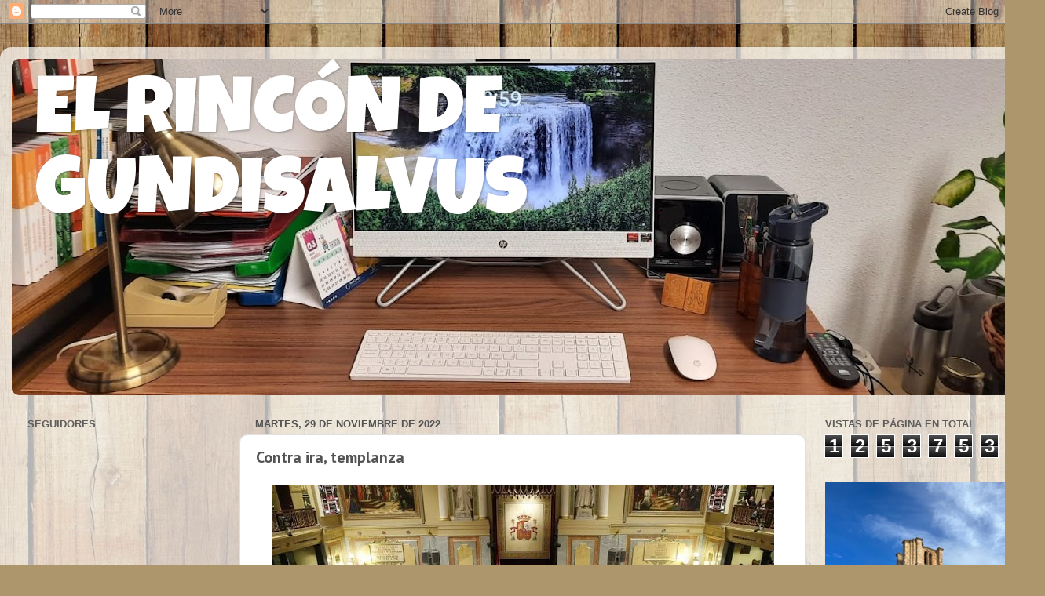

--- FILE ---
content_type: text/html; charset=UTF-8
request_url: http://elrincondegundisalvus.blogspot.com/b/stats?style=BLACK_TRANSPARENT&timeRange=ALL_TIME&token=APq4FmAvUL5mdEdbyevUi0zjbSW_vv-5KFEdUwysZIC60AmaDdeMUOySQRxcdgLLl0EwfMv3_6E8GjUiXSa_XUxS8aLHlestDQ
body_size: 264
content:
{"total":1253753,"sparklineOptions":{"backgroundColor":{"fillOpacity":0.1,"fill":"#000000"},"series":[{"areaOpacity":0.3,"color":"#202020"}]},"sparklineData":[[0,27],[1,39],[2,69],[3,63],[4,24],[5,23],[6,32],[7,41],[8,78],[9,49],[10,32],[11,23],[12,41],[13,30],[14,31],[15,24],[16,22],[17,38],[18,100],[19,32],[20,19],[21,26],[22,22],[23,13],[24,14],[25,15],[26,14],[27,24],[28,45],[29,1]],"nextTickMs":1800000}